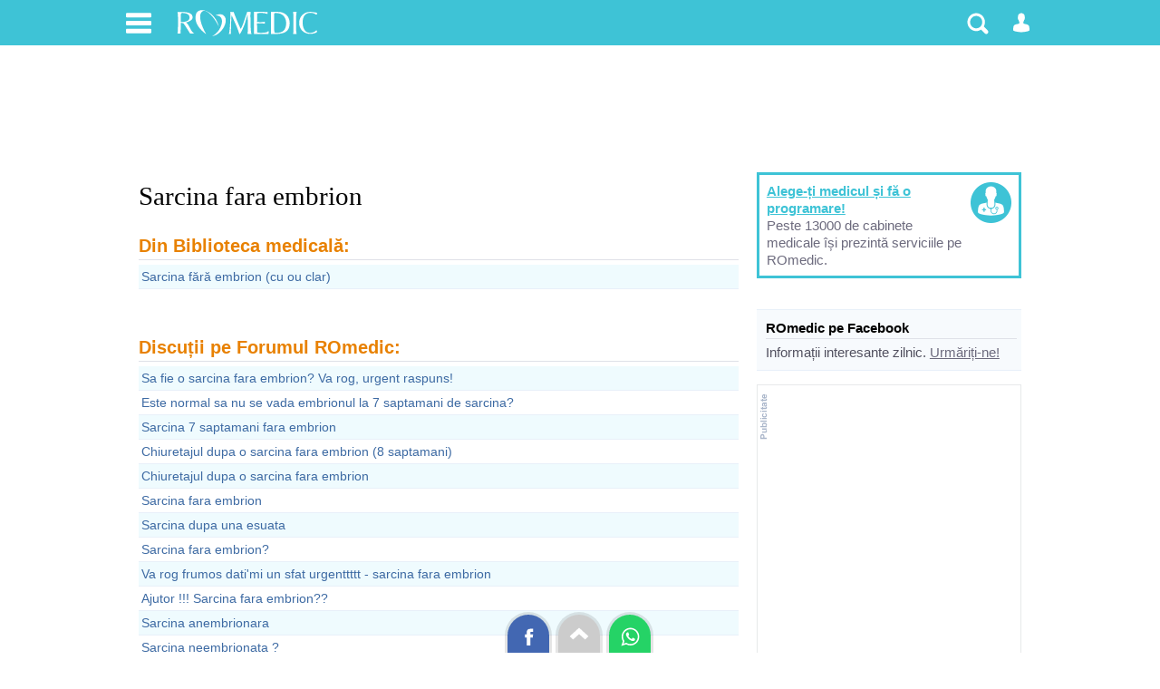

--- FILE ---
content_type: text/html; charset=utf-8
request_url: https://www.google.com/recaptcha/api2/aframe
body_size: 267
content:
<!DOCTYPE HTML><html><head><meta http-equiv="content-type" content="text/html; charset=UTF-8"></head><body><script nonce="-W6hI6ARoKm481SOMdp4kg">/** Anti-fraud and anti-abuse applications only. See google.com/recaptcha */ try{var clients={'sodar':'https://pagead2.googlesyndication.com/pagead/sodar?'};window.addEventListener("message",function(a){try{if(a.source===window.parent){var b=JSON.parse(a.data);var c=clients[b['id']];if(c){var d=document.createElement('img');d.src=c+b['params']+'&rc='+(localStorage.getItem("rc::a")?sessionStorage.getItem("rc::b"):"");window.document.body.appendChild(d);sessionStorage.setItem("rc::e",parseInt(sessionStorage.getItem("rc::e")||0)+1);localStorage.setItem("rc::h",'1769447556246');}}}catch(b){}});window.parent.postMessage("_grecaptcha_ready", "*");}catch(b){}</script></body></html>